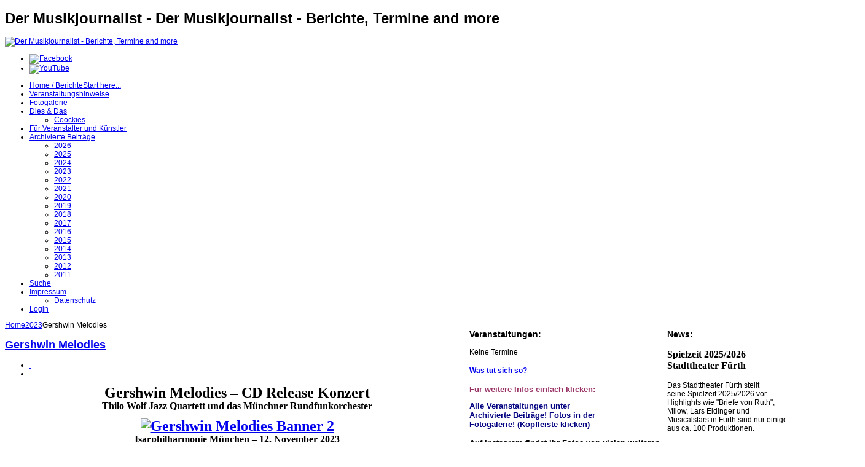

--- FILE ---
content_type: text/html; charset=utf-8
request_url: https://dermusikjournalist.de/2023/1622-gershwin-melodies.html
body_size: 8987
content:
<!DOCTYPE html PUBLIC "-//W3C//DTD XHTML 1.0 Transitional//EN" "http://www.w3.org/TR/xhtml1/DTD/xhtml1-transitional.dtd">
<!-- JSN_Epic_PRO 4.2.3 -->
<html xmlns="http://www.w3.org/1999/xhtml" xml:lang="de-de" lang="de-de" dir="ltr">
<head>
    <base href="https://dermusikjournalist.de/2023/1622-gershwin-melodies.html" />
  <meta http-equiv="content-type" content="text/html; charset=utf-8" />
  <meta name="keywords" content="Der Musikjournalist, Erika Urban, Konzert, Musical, #eufotografin, Fotogalerie, Gershwin, Melodie, Münchner Rundfunkorchester, München, Rundfunk, Orchester, BR Klassik, Thilo Wolf, Jazz Quartett, Enrique Ugarte, Isarphilharmonie, Gasteig, HP8, audio, video, An American in Paris, Summertime, Georg, Christoph Müller, Herbert Hornig, Tuba, Christian Obermaier, Pauke, Stanko Madić, Konzertmeister, Violine, Akkordeon, Michael Flügel, Lars Lange, Robert McBride, BR, Norbert Nagel, Christian Diener, Jean Paul Höchstädter, Drums, Saxofon, Klarinette, Piano, Bass, CD, Release" />
  <meta name="author" content="Erika Urban" />
  <meta name="description" content="Wundervolle 2 1/2 Stunden in der Isarphilharmonie in München. Melodien von Gershwin arrangiert für das Thilo Wolf Quartett mit dem Münchner Rundfunkorchester. CD Release Konzert und Live Übertragung zu BR Klassik. " />
  <meta name="generator" content="Joomla! - Open Source Content Management" />
  <title>Der Musikjournalist - Gershwin Melodies - Der Musikjournalist</title>
  <link href="/templates/jsn_epic_pro/favicon.ico" rel="shortcut icon" type="image/vnd.microsoft.icon" />
  <link rel="stylesheet" href="/media/system/css/modal.css" type="text/css" />
  <link rel="stylesheet" href="/components/com_imageshow/assets/css/style.css" type="text/css" />
  <link rel="stylesheet" href="/plugins/system/jcemediabox/css/jcemediabox.css?1d12bb5a40100bbd1841bfc0e498ce7b" type="text/css" />
  <link rel="stylesheet" href="/plugins/system/jcemediabox/themes/standard/css/style.css?50fba48f56052a048c5cf30829163e4d" type="text/css" />
  <link rel="stylesheet" href="/templates/jsn_epic_pro/css/template.css" type="text/css" />
  <link rel="stylesheet" href="https://dermusikjournalist.de/templates/system/css/system.css" type="text/css" />
  <link rel="stylesheet" href="https://dermusikjournalist.de/templates/system/css/general.css" type="text/css" />
  <link rel="stylesheet" href="/templates/jsn_epic_pro/css/template_red.css" type="text/css" />
  <link rel="stylesheet" href="/templates/jsn_epic_pro/css/print.css" type="text/css" media="Print"  />
  <link rel="stylesheet" href="/modules/mod_cookiesaccept/screen.css" type="text/css" />
  <link rel="stylesheet" href="/components/com_jevents/views/ext/assets/css/modstyle.css" type="text/css" />
  <script src="/media/system/js/mootools-core.js" type="text/javascript"></script>
  <script src="/media/system/js/core.js" type="text/javascript"></script>
  <script src="/media/system/js/caption.js" type="text/javascript"></script>
  <script src="/media/system/js/mootools-more.js" type="text/javascript"></script>
  <script src="/media/system/js/modal.js" type="text/javascript"></script>
  <script src="/components/com_imageshow/assets/js/swfobject.js" type="text/javascript"></script>
  <script src="/components/com_imageshow/assets/js/jsn_is_extultils.js" type="text/javascript"></script>
  <script src="/components/com_imageshow/assets/js/jsn_is_imageshow.js" type="text/javascript"></script>
  <script src="/plugins/system/jcemediabox/js/jcemediabox.js?0c56fee23edfcb9fbdfe257623c5280e" type="text/javascript"></script>
  <script src="/templates/jsn_epic_pro/js/jsn_menu_mootools.js" type="text/javascript"></script>
  <script src="/templates/jsn_epic_pro/js/jsn_utils.js" type="text/javascript"></script>
  <script src="/templates/jsn_epic_pro/js/jsn_template.js" type="text/javascript"></script>
  <script src="http://code.jquery.com/jquery-latest.min.js" type="text/javascript"></script>
  <script type="text/javascript">
window.addEvent('load', function() {
				new JCaption('img.caption');
			});
		window.addEvent('domready', function() {

			SqueezeBox.initialize({});
			SqueezeBox.assign($$('a.modal'), {
				parse: 'rel'
			});
		});JCEMediaBox.init({popup:{width:"",height:"",legacy:0,lightbox:0,shadowbox:0,resize:1,icons:1,overlay:1,overlayopacity:0.8,overlaycolor:"#000000",fadespeed:500,scalespeed:500,hideobjects:0,scrolling:"fixed",close:2,labels:{'close':'Schließen','next':'Nächstes','previous':'Vorheriges','cancel':'Abbrechen','numbers':'{$current} von {$total}'},cookie_expiry:"",google_viewer:0},tooltip:{className:"tooltip",opacity:0.8,speed:150,position:"br",offsets:{x: 16, y: 16}},base:"/",imgpath:"plugins/system/jcemediabox/img",theme:"standard",themecustom:"",themepath:"plugins/system/jcemediabox/themes",mediafallback:0,mediaselector:"audio,video"});
			var templateParams				= {};
			templateParams.templatePath		= "/templates/jsn_epic_pro";
			templateParams.enableRTL		= false;
			templateParams.enableMMFX		= true;
			templateParams.enableSMFX		= true;
			templateParams.enableGotopLink	= true;
			templateParams.enableMobile		= false;
			templateParams.mobileDevice		= false;
			templateParams.enableJQuery		= false;

			JSNTemplate.initTemplate(templateParams);
			
			window.addEvent("domready", function() {
				SqueezeBox.initialize({});
					SqueezeBox.assign($$("a.modal"), {
					parse: "rel"
				});
			}); 
	
  </script>

  <style type="text/css">
		#jsn-page {
			width: 1400px;
		}
			
		#jsn-pos-promo-left {
			float: left;
			width: 23%;
		}
		#jsn-pos-promo {
			width: 100%;
		}
		#jsn-pos-promo-right {
			float: right;
			width: 23%;
		}
		
		#jsn-content_inner {
			right: 77%;
		}
		#jsn-content_inner1 {
			left: 77%;
		}
			
		#jsn-content_inner2 {
			left: 77%;
		}
		#jsn-content_inner3 {
			right: 77%;
		}
			
		#jsn-leftsidecontent {
			float: left;
			width: 23%;
			left: -54%;
		}
		#jsn-maincontent {
			float: left;
			width: 54%;
			left: 23%;
		}
		#jsn-rightsidecontent {
			float: right;
			width: 23%;
		}
		
		#jsn-pos-innerleft {
			float: left;
			width: 28%;
			left: -100%;
		}
		#jsn-centercol {
			float: left;
			width: 100%;
			left: 0;
		}
		#jsn-pos-innerright {
			float: right;
			width: 28%;
		}
		
		#jsn-master.jsn-textstyle-business {
			font-family: Arial, Helvetica, sans-serif;
		}
		
		#jsn-master.jsn-textstyle-business h1,
		#jsn-master.jsn-textstyle-business h2,
		#jsn-master.jsn-textstyle-business h3,
		#jsn-master.jsn-textstyle-business h4,
		#jsn-master.jsn-textstyle-business h5,
		#jsn-master.jsn-textstyle-business h6,
		#jsn-master.jsn-textstyle-business ul.menu-mainmenu a,
		#jsn-master.jsn-textstyle-business ul.menu-mainmenu span,
		#jsn-master.jsn-textstyle-business .componentheading,
		#jsn-master.jsn-textstyle-business .contentheading {
			font-family: 'Nobile', Verdana, Geneva, Arial, Helvetica, sans-serif;
		}
	
		#jsn-master.jsn-textstyle-business.jsn-textsize-medium {
			font-size: 75%;
		}
	
		#jsn-pos-mainmenu div.jsn-modulecontainer ul.menu-mainmenu ul,
		#jsn-pos-mainmenu div.jsn-modulecontainer ul.menu-mainmenu ul li {
			width: 185px;
		}
		#jsn-pos-mainmenu div.jsn-modulecontainer ul.menu-mainmenu ul ul {
			margin-left: 184px;
		}
		
		div.jsn-modulecontainer ul.menu-sidemenu ul,
		div.jsn-modulecontainer ul.menu-sidemenu ul li {
			width: 185px;
		}
		div.jsn-modulecontainer ul.menu-sidemenu ul ul {
			margin-left: 184px;
		}
		</style>
<script src="http://ajax.googleapis.com/ajax/libs/jquery/1/jquery.min.js" type="text/javascript">
</script>

</head>
<body id="jsn-master" class="jsn-textstyle-business jsn-textsize-medium jsn-color-red jsn-direction-ltr jsn-css3 jsn-mmtransparency jsn-smtransparency">
  <a name="top" id="top"></a>
  <div id="jsn-page">
      <div id="jsn-header">
      <div id="jsn-logo">
      <h1 class="jsn-topheading">Der Musikjournalist - Der Musikjournalist - Berichte, Termine and more</h1><a href="/index.php" title="Der Musikjournalist - Berichte, Termine and more">        <img src="/images/bild1-note-und-schrift.jpg" alt="Der Musikjournalist - Berichte, Termine and more" />
      </a>      </div>
      <div id="jsn-headerright">
                    <div id="jsn-pos-top">
          <div class=" jsn-modulecontainer"><div class="jsn-modulecontainer_inner"><div class="jsn-modulecontent"><div class="clearbreak"></div></div></div></div><div class=" jsn-modulecontainer"><div class="jsn-modulecontainer_inner"><div class="jsn-modulecontent">
<ul class="menu-topmenu menu-iconmenu">
<li  class="first icon-facebook">		<a class="" href="https://www.facebook.com/DerMusikjournalist" target="_blank" >
			<span>
			<img src="/images/facebook40x40.png" alt="Facebook" />			</span>
		</a>
</li><li  class="last icon-facebook">		<a class="" href="https://www.youtube.com/channel/UC8rWY6OoWPa-41IvudhApSg" target="_blank" >
			<span>
			<img src="/images/YouTube-social-squircle_red_40px.png" alt="YouTube" />			</span>
		</a>
</li></ul><div class="clearbreak"></div></div></div></div>
        </div>
            </div>
    </div>
    <div id="jsn-body">
          <div id="jsn-menu" class="clearafter">
              <div id="jsn-pos-mainmenu">
          <div class=" jsn-modulecontainer"><div class="jsn-modulecontainer_inner"><div class="jsn-modulecontent">
<ul class="menu-mainmenu">
<li  class="first icon-home"><a  href="/" title="Start here..." >
	<span>
		<span class="jsn-menutitle">Home / Berichte</span><span class="jsn-menudescription">Start here...</span>	</span>
  </a></li><li ><a  href="/veranstaltungshinweise.html" >
	<span>
		Veranstaltungshinweise	</span>
  </a></li><li ><a  href="/fotogalerie.html" >
	<span>
		Fotogalerie	</span>
  </a></li><li  class="parent"><a  href="/dies-das.html" >
	<span>
		Dies & Das	</span>
  </a><ul><li  class="first last"><a  href="/dies-das/coockies.html" >
	<span>
		Coockies	</span>
  </a></li></ul></li><li ><a  href="/hinweise-fuer-veranstalter-und-kuenstler.html" >
	<span>
		Für Veranstalter und Künstler	</span>
  </a></li><li  class="parent"><a  href="/archivierte-beitraege.html" >
	<span>
		Archivierte Beiträge	</span>
  </a><ul><li  class="first">	<a  href="/2026.html" >
		<span>
		2026		</span>
	</a>
	</li><li >	<a  href="/2025.html" >
		<span>
		2025		</span>
	</a>
	</li><li >	<a  href="/2024.html" >
		<span>
		2024		</span>
	</a>
	</li><li >	<a  href="/2023.html" >
		<span>
		2023		</span>
	</a>
	</li><li >	<a  href="/2022.html" >
		<span>
		2022		</span>
	</a>
	</li><li >	<a  href="/2021.html" >
		<span>
		2021		</span>
	</a>
	</li><li >	<a  href="/2020.html" >
		<span>
		2020		</span>
	</a>
	</li><li >	<a  href="/2019.html" >
		<span>
		2019		</span>
	</a>
	</li><li >	<a  href="/2018.html" >
		<span>
		2018		</span>
	</a>
	</li><li >	<a  href="/2017.html" >
		<span>
		2017		</span>
	</a>
	</li><li >	<a  href="/2016.html" >
		<span>
		2016		</span>
	</a>
	</li><li >	<a  href="/2015.html" >
		<span>
		2015		</span>
	</a>
	</li><li >	<a  href="/2014.html" >
		<span>
		2014		</span>
	</a>
	</li><li >	<a  href="/2013.html" >
		<span>
		2013		</span>
	</a>
	</li><li >	<a  href="/2012.html" >
		<span>
		2012		</span>
	</a>
	</li><li  class="last">	<a  href="/2011.html" >
		<span>
		2011		</span>
	</a>
	</li></ul></li><li ><a  href="/search.html" >
	<span>
		Suche	</span>
  </a></li><li  class="parent"><a  href="/impressum.html" >
	<span>
		Impressum	</span>
  </a><ul><li  class="first last"><a  href="/impressum/datenschutz.html" >
	<span>
		Datenschutz	</span>
  </a></li></ul></li><li  class="last"><a  href="/login.html" >
	<span>
		Login	</span>
  </a></li></ul><div class="clearbreak"></div></div></div></div>
        </div>
            </div>
          <div id="jsn-content" class="jsn-hasleft jsn-hasright ">
        <div id="jsn-content_inner"><div id="jsn-content_inner1"><div id="jsn-content_inner2"><div id="jsn-content_inner3"><div id="jsn-content_inner4"><div id="jsn-content_inner5"><div id="jsn-content_inner6"><div id="jsn-content_inner7">
          <div id="jsn-maincontent">
            <div id="jsn-centercol">
              <div id="jsn-centercol_inner">
                    <div id="jsn-pos-breadcrumbs">
                  <span class="breadcrumbs pathway clearafter">
<a href="/" class="first">Home</a><a href="/2023.html">2023</a><span class="current">Gershwin Melodies</span></span>
                </div>
                    
<div id="system-message-container">
</div>
                    <div id="jsn-mainbody-content">
                      <div id="jsn-mainbody">
                    <div class="com-content ">
	<div class="article">
				
			
		
					<h2 class="contentheading">
							<a href="/2023/1622-gershwin-melodies.html">
				Gershwin Melodies</a>
						</h2>
				
		
				<div class="jsn-article-toolbar">
							<ul class="jsn-article-tools">
															<li class="jsn-article-print-button">
						<a href="/2023/1622-gershwin-melodies.html?tmpl=component&amp;print=1&amp;page=" class="jsn-article-print-button" title="Drucken" onclick="window.open(this.href,'win2','status=no,toolbar=no,scrollbars=yes,titlebar=no,menubar=no,resizable=yes,width=640,height=480,directories=no,location=no'); return false;" rel="nofollow">&nbsp;</a>						</li>
																<li class="jsn-article-email-button">
						<a href="/component/mailto/?tmpl=component&amp;template=jsn_epic_pro&amp;link=aHR0cHM6Ly9kZXJtdXNpa2pvdXJuYWxpc3QuZGUvMjAyMy8xNjIyLWdlcnNod2luLW1lbG9kaWVzLmh0bWw=" class="jsn-article-email-button" title="E-Mail" onclick="window.open(this.href,'win2','width=400,height=350,menubar=yes,resizable=yes'); return false;">&nbsp;</a>						</li>
									
									
							
				</ul>
				
		
					</div>
				
				
		<div class="jsn-article-content">
			
							<p style="text-align: center;"><strong><span style="font-size: 18pt; line-height: 107%; font-family: Georgia, serif;">Gershwin Melodies &ndash; CD Release Konzert<br /> </span></strong><strong><span style="font-size: 12pt; line-height: 107%; font-family: Georgia, serif;">Thilo Wolf Jazz Quartett und das M&uuml;nchner Rundfunkorchester</span></strong><span style="font-size: 14pt; line-height: 107%; font-family: Georgia, serif;"> </span></p>
<p style="text-align: center;"><strong><span style="font-size: 18pt; line-height: 107%; font-family: Georgia, serif;"><a href="/2023/1622-gershwin-melodies.html" target="_self"><img src="/images/Fotos_Berichte/Wavehouse_Studios/Gershwin_Melodies_Banner_2.jpg" alt="Gershwin Melodies Banner 2" width="712" height="242" /></a><br /> </span></strong><strong><span style="font-size: 12pt; line-height: 107%; font-family: Georgia, serif;">Isarphilharmonie M&uuml;nchen &ndash; 12. November 2023</span></strong><strong><span style="font-size: 12pt; line-height: 107%; font-family: Georgia, serif;"></span></strong></p>
 
<p><span style="font-size: 12pt; line-height: 107%; font-family: Georgia, serif;">Es war einer dieser ganz besonderen Abende in der Isarphilharmonie in M&uuml;nchen. Das Thilo Wolf Jazz Quartett zeigte, dass man wunderbare Arrangements schreiben kann, wenn man sich mit einem so gro&szlig;artigen Orchester zusammen tut wie das Rundfunkorchester in M&uuml;nchen. Unter der Leitung von Enrique Ugarte konnte dies nur ein Megaerfolg werden. Sie nutzten die Corona-Zeit um das Album &bdquo;Gershwin Melodies&ldquo; aufzunehmen und zu produzieren um es heute dem Publikum vorzustellen. Und dass nicht nur in der fast ausverkauften Isarphilharmonie, sondern auch den Zuh&ouml;rern des BR-Klassik-Radiosenders. Nat&uuml;rlich warb Thilo Wolf, der auch als Moderator fungierte, auch darum, die CD zu kaufen, welche im Vorraum des Konzertsaales angeboten wurde. Gerade mal <br />2 Tage auf dem Markt k&uuml;ndigte Thilo Wolf freudig an, diese auch gerne nach dem Konzert signieren zu wollen. </span></p>
<p><span style="text-decoration: underline;"><span style="font-size: 12pt; line-height: 107%; font-family: Georgia, serif;">Leitung des M&uuml;nchner Rundfunkorchesters:</span></span><span style="font-size: 12pt; line-height: 107%; font-family: Georgia, serif;"> Enrique Ugarte<br /> <br /> <span style="text-decoration: underline;">Thilo Wolf Jazz Quartett: </span><br /> Norbert Nagel <em>Saxofon, Klarinette, Fl&ouml;te<br /> </em>Christian Diener <em>Bass</em><br /> Jean Paul H&ouml;chst&auml;dter <em>Drums</em><br /> Thilo Wolf <em>Piano und Moderation</em></span></p>
<p><span style="text-decoration: underline;"><span style="font-size: 12pt; line-height: 107%; font-family: Georgia, serif;">Programm:</span></span><span style="font-size: 12pt; line-height: 107%; font-family: Georgia, serif;"><br /> <br /> Girl Crazy (Ouvert&uuml;re) <br /> Summertime<br /> The Man I love<br /> Someone to Watch over Me<br /> Fascinating Rhythm<br /> Embraceable You <br /> I Got Rhythm<br /> Gershwin in Hollywood<br /> <br /> Our love is here to stay<br /> I loves you, Porgy<br /> I got plenty o nuttin<br /> Somebody loves me<br /> It ain't necessarily <br /> An American in Paris</span></p>
<p><span style="font-size: 12pt; line-height: 107%; font-family: Georgia, serif;">Das Konzert wurde live im BR Kultur &uuml;bertragen und ist i.d.R. 30 Tage online nachzuh&ouml;ren: rundfunkorchester.de/audio-video</span></p>
<p style="text-align: center;"><img src="/images/Fotos_Berichte/Wavehouse_Studios/Cover_Gershwin.png" alt="Cover Gershwin" width="710" height="308" style="display: block; margin-left: auto; margin-right: auto;" /><span style="font-family: Georgia, serif; font-size: 8pt;">&copy; Wavehouse Entertainment GmbH</span></p>
<p><span style="font-size: 12pt; line-height: 107%; font-family: Georgia, serif;">Die Lieder sind schwungvoll und doch einf&uuml;hlsam dargeboten. Auf der am 10. November erschienen CD befinden sich 12 Lieder. Weltbekannte Songs wie Summertime und An American in Paris kann jeder mitsingen oder mitsummen. "Gershwin Melodies" ist ganz sicher eine herausragende Produktion in der gro&szlig;en Anzahl von CD-Neuerscheinungen.&nbsp;<br /> Die CD ist eine Co-Produktion von BR Kassik und der Wavehouse Entertainment GmbH. Wir haben die CD zum Kauf bei <span style="color: #333399;"><a href="https://www.jpc.de/jpcng/jazz/detail/-/art/thilo-wolf-gershwin-melodies/hnum/11639134" target="_blank" style="color: #333399;">jpc.de</a></span> entdeckt. Alle Infos &uuml;ber das Konzert sowie die CD und ein Interview mit Thilo Wolf findet ihr auf dieser Seite der <span style="color: #993366;"><a href="https://www.br-klassik.de/aktuell/news-kritik/gershwin-melodies-rundfunkorchester-thilo-wolf-enrique-ugarte-100.html" target="_blank" style="color: #993366;">BR-Klassik</a></span>. </span></p>
<p><span style="font-size: 12pt; line-height: 107%; font-family: Georgia, serif;"><br /> <br /><a href="https://www.jpc.de/jpcng/jazz/detail/-/art/thilo-wolf-gershwin-melodies/hnum/11639134" style="font-family: Georgia, serif; font-size: 16px;"></a><br /></span></p>
<p><span style="font-size: 12pt; line-height: 107%; font-family: Georgia, serif;"></span></p>
<p><span style="font-size: 12pt; line-height: 107%; font-family: Georgia, serif;"></span></p>
<p><span style="color: #993366; font-size: 12pt;"><strong><a href="/fotogalerie/category/669-gershwin-melodies.html" target="_blank" style="color: #993366;">Fotogalerie des Abends</a></strong></span></p>
<p><span style="font-size: 12pt; line-height: 107%; font-family: Georgia, serif;"><br /> <br /> </span></p>
<p><span style="font-size: 12pt; line-height: 107%; font-family: Georgia, serif;"></span></p>
<p><span style="text-decoration: underline;"><span style="font-size: 12pt; line-height: 107%; font-family: Georgia, serif;"><br /> <br /> <br /> </span></span></p>
<p><span style="font-size: 12pt; line-height: 107%; font-family: Georgia, serif;">&copy; Der Musikjournalist &ndash; Erika Urban // Irrt&uuml;mer und &Auml;nderungen vorbehalten.</span></p>	
			
					</div>
		<span class="article_separator">&nbsp;</span> 
			</div>
</div>
                  </div>
                    </div>
                  </div>
            </div>
              <div class="clearbreak"></div></div>
              <div id="jsn-leftsidecontent">
            <div id="jsn-leftsidecontent_inner">
                    <div id="jsn-leftside-middle" class="jsn-positionscontainer jsn-positionscontainer1">
                                      <div id="jsn-pos-left">
                                 <div class="box-blue icon-star jsn-modulecontainer"><div class="jsn-modulecontainer_inner"><div class="jsn-top"><div class="jsn-top_inner"></div></div><div class="jsn-middle"><div class="jsn-middle_inner"><h3 class="jsn-moduletitle"><span class="jsn-moduleicon">Veranstaltungen:</span></h3><div class="jsn-modulecontent"><table class="mod_events_latest_table" width="100%" border="0" cellspacing="0" cellpadding="0" align="center"><tr><td class="mod_events_latest_noevents">Keine Termine</td></tr>
</table>
<div class="clearbreak"></div></div></div></div><div class="jsn-bottom"><div class="jsn-bottom_inner"></div></div></div></div><div class="box-green icon-online jsn-modulecontainer"><div class="jsn-modulecontainer_inner"><div class="jsn-top"><div class="jsn-top_inner"></div></div><div class="jsn-middle"><div class="jsn-middle_inner"><div class="jsn-modulecontent">
<p><!-- START: Articles Anywhere --><h4><strong><a href="/2023/9-uncategorised/110-geplante-berichte.html">Was tut sich so?</a></strong></h4>
<p><span style="color: #993366;"><strong><span style="font-size: 8pt;"><span style="font-size: 10pt;">F&uuml;r weitere Infos einfach klicken:</span><br /></span></strong></span></p>
<p><span style="color: #000080;"><span style="font-family: helvetica; font-size: 10pt;"><strong>Alle Veranstaltungen unter&nbsp;<br />Archivierte Beitr&auml;ge! Fotos in der<br />Fotogalerie! (Kopfleiste klicken)<br /><br /><span style="color: #000000;"><a href="https://www.instagram.com/eufotografin/" target="_blank" style="color: #000000;">Auf Instagram findet ihr Fotos von vielen</a>&nbsp;</span><span style="color: #000000;"><a href="https://www.instagram.com/eufotografin/" target="_blank" style="color: #000000;">weiteren <br />Unternehmungen, wie z. B. unseren</a>&nbsp;</span><span style="color: #000000;"><a href="https://www.instagram.com/eufotografin/" target="_blank" style="color: #000000;">Besuch in dem <br />wundersch&ouml;nen Zoo Augsburg</a></span><br /><span style="color: #000000;"><a href="https://www.instagram.com/eufotografin/" target="_blank" style="color: #000000;">#eufotografin</a></span></strong></span></span></p>
<p><span style="color: #000000;"><a href="https://www.youtube.com/channel/UC8rWY6OoWPa-41IvudhApSg" target="_blank" style="color: #000000;"><span style="font-family: helvetica;"><span style="font-size: 13.3333px;"><strong>Schon mal auf unseren Youtube <br />Kanal vorbei&nbsp;geschaut</strong></span></span></a><strong>?</strong><br /></span></p>
<p><span style="color: #000000; font-family: georgia, palatino; font-size: 10pt;"><strong><a href="/dies-das.html" target="_blank" style="color: #000000;">Wie hat es uns in den Hotels gefallen? <br />Empfehlungen auch hier.&nbsp;</a></strong></span></p><!-- END: Articles Anywhere --> </p><div class="clearbreak"></div></div></div></div><div class="jsn-bottom"><div class="jsn-bottom_inner"></div></div></div></div>
                              </div>
                                            <div class="clearbreak"></div>
              </div>
                  </div>
          </div>
              <div id="jsn-rightsidecontent">
            <div id="jsn-rightsidecontent_inner">
                    <div id="jsn-rightside-middle" class="jsn-positionscontainer jsn-positionscontainer1">
                                      <div id="jsn-pos-right">
                                <div class="box-yellow icon-comment jsn-modulecontainer"><div class="jsn-modulecontainer_inner"><div class="jsn-top"><div class="jsn-top_inner"></div></div><div class="jsn-middle"><div class="jsn-middle_inner"><h3 class="jsn-moduletitle"><span class="jsn-moduleicon">News:</span></h3><div class="jsn-modulecontent"><div class="jsn-mod-newsflash">
	<div class="jsn-article">
<div>
<h1><span style="font-family: georgia, palatino;"><span style="font-size: 16px;">Spielzeit 2025/2026<br />Stadttheater F&uuml;rth<br /></span></span></h1>
Das Stadttheater F&uuml;rth stellt<br />seine Spielzeit 2025/2026 vor.<br />Highlights wie "Briefe von Ruth",<br />Milow, Lars Eidinger und <br />Musicalstars in F&uuml;rth sind nur einige<br />aus ca. 100 Produktionen.&nbsp;<br /><span style="text-decoration: line-through;"><br /></span></div>
<div><a href="/2025/1756-spielzeit-praesentation-2025-2026-stadttheater-fuerth.html" target="_blank"><span style="color: #993366;"><strong>Informationen&nbsp;</strong></span><span style="color: #993366;"><strong>der <br />Spielzeit</strong>&nbsp;<strong>2025/2026</strong></span></a></div>
<div>
<p><span style="color: #000000;"><strong><span style="font-size: 10pt; font-family: georgia, palatino;"><strong><span style="color: #993366;"><span style="color: #993366;"><strong><span style="color: #000000;"><span style="font-size: 10pt;"><strong><span style="font-family: georgia, palatino;"><span style="color: #000000;"><span style="font-size: 10pt;"><span style="font-size: 10pt; font-family: Times, 'serif';"><strong>------------------------------------------------</strong></span></span></span></span></strong></span></span></strong></span></span></strong></span></strong></span></p>
</div></div>	<div class="jsn-article">
<div>
<h1><span dir="auto" style="font-family: georgia, palatino; font-size: 12pt;">&nbsp; &nbsp; &nbsp; &nbsp; &nbsp;Tollwood <br />&nbsp;&nbsp; Sommer-Festival <br /><span style="color: #ff0000;">&nbsp;&nbsp;&nbsp;&nbsp;&nbsp; Termine 2026<br />&nbsp;&nbsp; der Musik-Arena<br /></span></span></h1>
&nbsp;<br />Tollwood 2026 - die ersten Highligts<br />k&uuml;ndigen sich an. Darunter <br />LaBrassBada, Schmidbauer &amp; K&auml;lberer, <br />Milano, Bosse ..... und viele&nbsp;mehr.</div>
<div>&nbsp;</div>
<div>Der Vorverkauf l&auml;uft.<br />&nbsp;</div>
<div><a href="/veranstaltungshinweise/95-veranstaltungshinweise/523-tollwood-2023.html" target="_blank" style="color: #993366;"><span style="color: #993366;"><strong>Informationen, Termine und Tickets</strong></span></a><br /><span style="color: #000000;"><strong><span style="font-size: 10pt; font-family: georgia,palatino;"><strong><span style="color: #993366;"><span style="color: #993366;"><strong><span style="color: #000000;"><span style="font-size: 10pt;"><strong><span style="font-family: georgia,palatino;"><span style="color: #000000;"><span style="font-size: 10pt;"><span style="font-size: 10pt; font-family: 'Times','serif';"><strong>------------------------------------------------</strong></span></span></span></span></strong></span></span></strong></span></span></strong></span></strong></span></div></div>	<div class="jsn-article">
<div>
<h1><span dir="auto" style="font-family: georgia,palatino; font-size: 12pt;">Deutsches Theater M&uuml;nchen<br />Spielzeit 2025 / 2026<br /></span></h1>
Die Musik ist hier zu Hause.<br /> Vorank&uuml;ndigungen und Termine<br />findet ihr mit einem Klick.<br /><br /><a href="/veranstaltungshinweise/95-veranstaltungshinweise/308-deutsches-theater-2014.html" target="_blank"><strong><span style="color: #993366;"><span style="color: #993366;">Informationen und Tickets</span></span></strong></a><br style="font-size: 10pt; font-family: georgia,palatino;" />
<p><span style="color: #000000;"><strong><span style="font-size: 10pt; font-family: georgia,palatino;"><strong><span style="color: #993366;"><span style="color: #993366;"><strong><span style="color: #000000;"><span style="font-size: 10pt;"><strong><span style="font-family: georgia,palatino;"><span style="color: #000000;"><span style="font-size: 10pt;"><span style="font-size: 10pt; font-family: 'Times','serif';"><strong>------------------------------------------------</strong></span></span></span></span></strong></span></span></strong></span></span></strong></span></strong></span></p>
</div></div>	<div class="jsn-article">
<div><span style="font-family: georgia, palatino;"><span style="font-size: 16px;"><strong>43. Donauinselfest<br /></strong></span></span></div>
<div><span dir="auto" style="font-family: arial,helvetica,sans-serif; font-size: 10pt;"><span dir="auto">Der Termin f&uuml;r das 43.&nbsp;<br />Donauinselfest steht fest:<span style="color: #ff0000;"><br />03. Juli bis 05. Juli 2026</span><br /></span></span><span style="color: #993366;"><strong><span style="color: #993366;"><span style="color: #000000;">Das Line Up erscheint im Mai 2026.</span><br /></span></strong></span><a href="http://www.donauinselfest.at" target="_blank"><span style="color: #993366;"><strong><span style="color: #993366;"><br />Informationen</span></strong></span></a><br /><span style="color: #000000;"><strong><span style="font-size: 10pt; font-family: georgia,palatino;"><strong><span style="color: #993366;"><span style="color: #993366;"><strong><span style="color: #000000;"><span style="font-size: 10pt;"><strong><span style="font-family: georgia,palatino;"><span style="color: #000000;"><span style="font-size: 10pt;"><span style="font-size: 10pt; font-family: 'Times','serif';"><strong>------------------------------------------------</strong></span></span></span></span></strong></span></span></strong></span></span></strong></span></strong></span></div></div>	<div class="jsn-article">
<div>
<h1><span style="font-family: georgia, palatino;"><span style="font-size: 16px;">Spielzeit 2025/2026<br />G&auml;rtnerplatztheater<br />M&uuml;nchen</span></span></h1>
Die Spielzeit&nbsp;2025/2026 bringt<br />drei Urauff&uuml;hrungen, vier Premieren<br />und weitere tolle&nbsp;Highlights auf die<br />B&uuml;hne.&nbsp;<br />Auch&nbsp;"Les Mis&eacute;rables" kehrt&nbsp;<br />zur&uuml;ck und&nbsp;vieles vieles mehr ......<br /><span style="text-decoration: line-through;"><br /></span></div>
<div><a href="/2025/1757-spielzeit-praesentation-2025-2026-staatstheater-am-gaertnerplatz-in-muenchen.html" target="_blank"><span style="color: #993366;"><strong>Informationen&nbsp;</strong></span><span style="color: #993366;"><strong>der <br />Spielzeit</strong>&nbsp;<strong>2025/2026</strong></span></a></div>
<div>
<p><span style="color: #000000;"><strong><span style="font-size: 10pt; font-family: georgia, palatino;"><strong><span style="color: #993366;"><span style="color: #993366;"><strong><span style="color: #000000;"><span style="font-size: 10pt;"><strong><span style="font-family: georgia, palatino;"><span style="color: #000000;"><span style="font-size: 10pt;"><span style="font-size: 10pt; font-family: Times, 'serif';"><strong>------------------------------------------------</strong></span></span></span></span></strong></span></span></strong></span></span></strong></span></strong></span></p>
</div></div></div>
<div class="clearbreak"></div></div></div></div><div class="jsn-bottom"><div class="jsn-bottom_inner"></div></div></div></div>
                              </div>
                                      <div class="clearbreak"></div>
              </div>
                                <div id="jsn-pos-right-bottom">
                            <div class="box-blue icon-star jsn-modulecontainer"><div class="jsn-modulecontainer_inner"><div class="jsn-top"><div class="jsn-top_inner"></div></div><div class="jsn-middle"><div class="jsn-middle_inner"><h3 class="jsn-moduletitle"><span class="jsn-moduleicon">Archivierte Beiträge</span></h3><div class="jsn-modulecontent">
<ul class="menu-sidemenu">
<li  class="first"><a  href="/2026.html" >
	<span>
		2026	</span>
  </a></li><li ><a  href="/2025.html" >
	<span>
		2025	</span>
  </a></li><li ><a  href="/2024.html" >
	<span>
		2024	</span>
  </a></li><li  class="current active"><a class="current" href="/2023.html" >
	<span>
		2023	</span>
  </a></li><li ><a  href="/2022.html" >
	<span>
		2022	</span>
  </a></li><li ><a  href="/2021.html" >
	<span>
		2021	</span>
  </a></li><li ><a  href="/2020.html" >
	<span>
		2020	</span>
  </a></li><li ><a  href="/2019.html" >
	<span>
		2019	</span>
  </a></li><li ><a  href="/2018.html" >
	<span>
		2018	</span>
  </a></li><li ><a  href="/2017.html" >
	<span>
		2017	</span>
  </a></li><li ><a  href="/2016.html" >
	<span>
		2016	</span>
  </a></li><li ><a  href="/2015.html" >
	<span>
		2015	</span>
  </a></li><li ><a  href="/2014.html" >
	<span>
		2014	</span>
  </a></li><li ><a  href="/2013.html" >
	<span>
		2013	</span>
  </a></li><li ><a  href="/2012.html" >
	<span>
		2012	</span>
  </a></li><li  class="last"><a  href="/2011.html" >
	<span>
		2011	</span>
  </a></li></ul><div class="clearbreak"></div></div></div></div><div class="jsn-bottom"><div class="jsn-bottom_inner"></div></div></div></div>
                          </div>
                      </div>
          </div>
            <div class="clearbreak"></div></div></div></div></div></div></div></div></div>
      </div>
        </div>
      <div id="jsn-footer" class="jsn-positionscontainer jsn-positionscontainer2 clearafter">
          <div id="jsn-footerleft">
        <div id="jsn-pos-footer">
          <div class=" jsn-modulecontainer"><div class="jsn-modulecontainer_inner"><div class="jsn-modulecontent"><div class="clearbreak"></div></div></div></div><div class=" jsn-modulecontainer"><div class="jsn-modulecontainer_inner"><div class="jsn-modulecontent">
<p>Copyright 2011 - 2026 dermusikjournalist.de. All rights reserved.</p><div class="clearbreak"></div></div></div></div><div class=" jsn-modulecontainer"><div class="jsn-modulecontainer_inner"><div class="jsn-modulecontent"><div class="clearbreak"></div></div></div></div>
        </div>
      </div>
          <div id="jsn-footerright">
        <div id="jsn-pos-bottom">
          <div class=" jsn-modulecontainer"><div class="jsn-modulecontainer_inner"><div class="jsn-modulecontent">
<p>hosted by <a href="http://www.bst-system.com/" target="_blank" title="BST-System">BST-System.com<br /></a>design by <a href="http://www.extrakreativ.de/" target="_blank">eXtrakreativ.de</a><a href="http://www.bst-system.com/" target="_blank" title="BST-System"><br /></a></p><div class="clearbreak"></div></div></div></div><div class=" jsn-modulecontainer"><div class="jsn-modulecontainer_inner"><div class="jsn-modulecontent"><!--googleoff: all-->
<div id="ca_banner" 
    style="bottom:0px;
    background:url('https://dermusikjournalist.de/modules/mod_cookiesaccept/img/przez_b.png');border-color:#000;color:#fff;        ">
    <h2 style="
	color:#fff;	">Diese Seite verwendet Cookies zur Optimierung der Browserfunktion.</h2> 
    <p style="
		color:#fff;		">Sie können Ihre Cookie Einstellungen im Browser ändern.        							<span class="infoplus info_modal" style="">weitere Infos..</span>
					        </p>
    <div class="accept" style="">OK</div>
</div>
<div id="ca_info" style="">
    <div class="ca_info_close" style=""></div>
        <div id="ca_info_plus" style="">
            <p>Cookies.</p>
<p>Ein Cookie ist eine kleine Textdatei, die von einer Website auf Ihrer Festplatte abgelegt wird.<br /> Cookies richten auf Ihrem Rechner keinen Schaden an und enthalten keine Viren.<br /> Die Cookies unserer Internet-Seiten erheben keinerlei persönliche Daten über Sie.<br /> Sie können die Verwendung von Cookies jederzeit über die Einstellungen Ihres Browsers deaktivieren.<br /> In der Regel werden auf unseren Websites Cookies nur zur anonymen,<br /> statistischen Auswertung und zur verbesserten Benutzerführung eingesetzt.<br /> Sollten darüber hinaus Cookies in besonderen Fällen nützlich sein,<br /> werden Sie an der entsprechenden Stelle auf den Zweck derselben hingewiesen.</p>        </div>
</div>


<script type="text/javascript">
    jQuery(document).ready(function () { 
	
	function setCookie(c_name,value,exdays)
	{
		var exdate=new Date();
		exdate.setDate(exdate.getDate() + exdays);
		var c_value=escape(value) + ((exdays==null) ? "" : "; expires="+exdate.toUTCString()) + "; path=/";
		document.cookie=c_name + "=" + c_value;
	}
	
	function readCookie(name) {
		var nameEQ = name + "=";
		var ca = document.cookie.split(';');
		for(var i=0;i < ca.length;i++) {
			var c = ca[i];
			while (c.charAt(0)==' ') c = c.substring(1,c.length);
			if (c.indexOf(nameEQ) == 0) return c.substring(nameEQ.length,c.length);
			}
		return null;
	}
    
	var $ca_banner = jQuery('#ca_banner');
    var $ca_infoplus = jQuery('.infoplus.info_modal');
    var $ca_info = jQuery('#ca_info');
    var $ca_info_close = jQuery('.ca_info_close');
    var $ca_infoaccept = jQuery('.accept');
    
	var cookieaccept = readCookie('cookieaccept');
	if(!(cookieaccept == "yes")){
	
		$ca_banner.delay(1000).slideDown('fast'); 
        $ca_infoplus.click(function(){
            $ca_info.fadeIn("fast");
        });
        $ca_info_close.click(function(){
            $ca_info.fadeOut("slow");
        });
        $ca_infoaccept.click(function(){
			setCookie("cookieaccept","yes",365);
            jQuery.post('https://dermusikjournalist.de/2023/1622-gershwin-melodies.html', 'set_cookie=1', function(){});
            $ca_banner.slideUp('slow');
            $ca_info.fadeOut("slow");
        });
       } 
    });
</script>
<!--googleon: all-->
<div class="clearbreak"></div></div></div></div><div class=" jsn-modulecontainer"><div class="jsn-modulecontainer_inner"><div class="jsn-modulecontent">
<script type="text/javascript">
$(document).ready(function(){
$(".separator").bind("contextmenu",function(e){
        return false;
    });
});
</script><div class="clearbreak"></div></div></div></div>
        </div>
      </div>
        </div>
    </div>
      <a id="jsn-gotoplink" href="https://dermusikjournalist.de/2023/1622-gershwin-melodies.html#top">
      <span>Zum Anfang</span>
    </a>
    
</body>
</html>